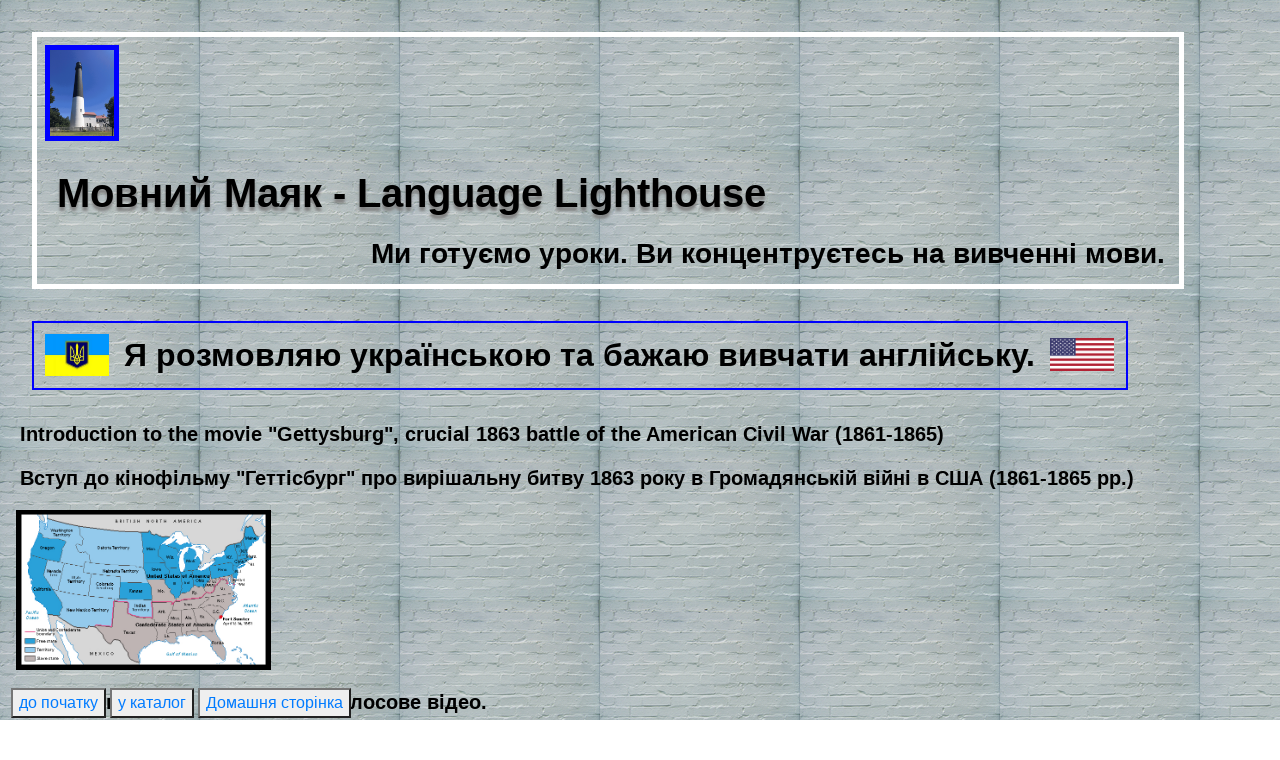

--- FILE ---
content_type: text/html
request_url: http://languagelighthouse.com/eng4ukr_gettysburgIntro.html
body_size: 4096
content:
<html>
<head>
<!-- Google site tag (gtag.js) - Google Analytics -->
  <script async src="https://www.googletagmanager.com/gtag/js?id=G-V1JV5HERZF"></script>
  <script>
    window.dataLayer = window.dataLayer || [];
    function gtag(){dataLayer.push(arguments);}
    gtag('js', new Date());

    gtag('config', 'G-V1JV5HERZF');
  </script>
  <title>Курс англійської мови для україномовних</title>
  <meta charset="utf-8">
  <meta name="viewport" content="width=device-width, initial-scale=1.0">
  <meta name="keywords" content="English language,англійська мова">
  <meta name="description" content="Онлайн-уроки англійської мови для україномовних учнів">
  <link href='https://fonts.googleapis.com/css?family=Lato:400,300,100,700,900' rel='stylesheet' type='text/css'>
  <link rel="stylesheet" href="https://stackpath.bootstrapcdn.com/bootstrap/4.5.0/css/bootstrap.min.css">
  <link rel="stylesheet" type="text/css" href="main.css">
  <link rel="icon" type="image/jpg" href="https://s3.eu-central-1.amazonaws.com/languagelighthouse/Photos/LL_favicon.jpg">
</head>

<body>
  <header>
    <div class="gallery" id="top">
      <img class="thumbnail" src="https://s3.eu-central-1.amazonaws.com/languagelighthouse/Photos/lighthouseRedWhite.jpg" alt="Lighthouse">
      <h1 class="page-title">Мовний Маяк - Language Lighthouse</h1>
      <h3 class="page-subtitle">Ми готуємо уроки. Ви концентруєтесь на вивченні мови.</h3>
    </div>

    <div class="two">
      <table>
        <tbody>
          <tr>
            <td class="thin"><img class="flag" src="https://s3.eu-central-1.amazonaws.com/languagelighthouse/ukrainian/ukraineFlag.jpeg" alt="Ukraine flag"></td>
            <td class="thin"><h2 class="page-desc">Я розмовляю українською та бажаю вивчати англійську.</h2></td>
            <td class="thin"><img class="flag" src="https://s3.eu-central-1.amazonaws.com/languagelighthouse/english/flagUnitedStates.png" alt="US flag"></td>
          </tr>
        </tbody>
      </table>
    </div>

  <!-- "Lesson title “-->
  <h3 class="line">Introduction to the movie "Gettysburg", crucial 1863 battle of the American Civil War (1861-1865)</h3>
  <h3 class="line">Вступ до кінофільму "Геттісбург" про вирішальну битву 1863 року в Громадянській війні в США (1861-1865 рр.)</h3>

  <img class="thumbnailBig" src="https://s3.eu-central-1.amazonaws.com/languagelighthouse/english/movies/gettysburgIntro/civil-war-map.jpg" alt="Battle of Gettysburg">

   <!-- Click the video or audio controller to watch the video or listen to the audio. -->
    <h3 class="line">Натисніть тут, що переглянути голосове відео.</h3>
    <video class="videox" controls>
      <source src="https://s3.eu-central-1.amazonaws.com/languagelighthouse/english/movies/gettysburgIntro/gettysburgIntro.mp4" type="video/mp4">
		  Ваш браузер не підтримує відео тег.
    </video>

    <h3 class="line">Натисніть тут для прослуховування аудіо.</h3>
    <audio controls class="line">
      <source src="https://s3.eu-central-1.amazonaws.com/languagelighthouse/english/movies/gettysburgIntro/gettysburgIntro.mp3" type="audio/mpeg">
		  Ваш браузер не підтримує аудіо елемент.
    </audio>

  </header>

 	<div class="line">
    <p>Line 1 / 7</p>
    <p>In June 1863, after more than two years of bloody conflict, the Confederate Army of Northern Virginia, Robert E. Lee commanding, slips across the Potomac [River] to begin the invasion of the North.</p>
	  <table>
		  <tbody>
      	<tr>
      	  <td><p>in June</p></td>
      	  <td><p>1863</p></td>
      	  <td><p>after</p></td>
      	  <td><p>more than two years</p></td>
      	  <td><p>of bloody conflict</p></td>
      	  <td><p>the Confederate Army</p></td>
      	  <td><p>of Northern Virginia</p></td>
      	  <td><p>Robert E. Lee commanding</p></td>
          <td><p>slips</p></td>
          <td><p>across the Potomac [River]</p></td>
          <td><p>to begin</p></td>
          <td><p>the invasion</p></td>
          <td><p>of the North</p></td>
      	</tr>
      	<tr>
      	  <td><p>у червні</p></td>
          <td><p>1863 року</p></td>
          <td><p>після</p></td>
          <td><p>більше ніж двох років</p></td>
          <td><p>кривавого конфлікту</p></td>
          <td><p>Армія Конфедерації</p></td>
          <td><p>Північної Вірджинії</p></td>
          <td><p>під командуванням Роберта Е. Лі</p></td>
          <td><p>просковзує</p></td>
          <td><p>через Потомак [річку]</p></td>
          <td><p>(щоб) почати</p></td>
          <td><p>вторгнення</p></td>
          <td><p>Півночі</p></td>
      	</tr>
      </tbody>
    </table>
    <p>У червні 1863 року, після більше двох років кривавих боїв, армія Конфедерації Північної Вірджинії під командуванням Роберта Лі переходить річку Потомак і розпочинає вторнення на Північ.</p>
    <audio controls>
      <source src="https://s3.eu-central-1.amazonaws.com/languagelighthouse/english/movies/gettysburgIntro/gettysburgIntro01.mp3" type="audio/mpeg">
			Ваш браузер не підтримує аудіо елемент.
		</audio>
	</div>

	<div class="line">
    <p>Line 2 / 7</p>
    <p>It is an army of 70,000 men.</p>
    <table>
      <tbody>
        <tr>
          <td><p>it is</p></td>
          <td><p>an army</p></td>
          <td><p>of seventy thousand men</p></td>
        </tr>
        <tr>
          <td><p>це є</p></td>
          <td><p>армія</p></td>
          <td><p>семидесяти тисяч чоловік</p></td>
        </tr>
      </tbody>
    </table>
    <p>В цій армії - 70 000 чоловік.</p>
    <audio controls>
      <source src="https://s3.eu-central-1.amazonaws.com/languagelighthouse/english/movies/gettysburgIntro/gettysburgIntro02.mp3" type="audio/mpeg">
      Ваш браузер не підтримує аудіо елемент.
    </audio>
  </div>

  <div class="line">
    <p>Line 3 / 7</p>
    <p>They move slowly behind the Blue Ridge using the mountains to screen their movements.</p>
    <table>
      <tbody>
        <tr>
          <td><p>they move</p></td>
          <td><p>slowly</p></td>
          <td><p>behind the Blue Ridge [Mountains]</p></td>
          <td><p>using</p></td>
          <td><p>the mountains</p></td>
          <td><p>to screen</p></td>
          <td><p>their movements</p></td>
        </tr>
        <tr>
          <td><p>вони рухаються</p></td>
          <td><p>повільно</p></td>
          <td><p>позаду Блакитного хребта [гір]</p></td>
          <td><p>використовуючи</p></td>
          <td><p>гори</p></td>
          <td><p>щоб прикрити</p></td>
          <td><p>свої пересування</p></td>
        </tr>
      </tbody>
    </table>
    <p>Вони повільно рухаються позаду Синіх Гір, використовуючи їх для прикриття.</p>
    <audio controls>
      <source src="https://s3.eu-central-1.amazonaws.com/languagelighthouse/english/movies/gettysburgIntro/gettysburgIntro03.mp3" type="audio/mpeg">
      Ваш браузер не підтримує аудіо елемент.
    </audio>
  </div>

  <div class="line">
    <p>Line 4 / 7</p>
    <p>Their main objective is to draw the Union Army out into the open, where it can be destroyed.</p>
    <table>
      <tbody>
        <tr>
          <td><p>their main objective</p></td>
          <td><p>is</p></td>
          <td><p>to draw the Union Army out</p></td>
          <td><p>into the open</p></td>
          <td><p>where</p></td>
          <td><p>it can be destroyed</p></td>
        </tr>
        <tr>
          <td><p>їх головна мета</p></td>
          <td><p>є</p></td>
          <td><p>виманити Союзну Армію</p></td>
          <td><p>на відкрите місце</p></td>
          <td><p>де</p></td>
          <td><p>вона може бути знищена</p></td>
        </tr>
      </tbody>
    </table>
    <p>Їх головна мета - вивести Армію Союзу на відкритий простір, де її можна буде знищити.</p>
    <audio controls>
      <source src="https://s3.eu-central-1.amazonaws.com/languagelighthouse/english/movies/gettysburgIntro/gettysburgIntro04.mp3" type="audio/mpeg">
      Ваш браузер не підтримує аудіо елемент.
    </audio>
  </div>

  <div class="line">
    <p>Line 5 / 7</p>
    <p>Late in June, the Union Army of the Potomac, 80,000 men, turns north from Virginia to begin the great pursuit up the narrow roads across Maryland and into Pennsylvania.</p>
    <table>
      <tbody>
        <tr>
          <td><p>late in June</p></td>
          <td><p>the Union Army</p></td>
          <td><p>of the Potomac [River]</p></td>
          <td><p>eighty thousand men</p></td>
          <td><p>turns</p></td>
          <td><p>north (northward)</p></td>
          <td><p>from Virginia</p></td>
          <td><p>to begin</p></td>
          <td><p>the great pursuit</p></td>
          <td><p>up the narrow roads</p></td>
          <td><p>across Maryland</p></td>
          <td><p>and</p></td>
          <td><p>into Pennsylvania</p></td>
        </tr>
        <tr>
          <td><p>в кінці червня</p></td>
          <td><p>Союзна Армія</p></td>
          <td><p>Потомака [річки]</p></td>
          <td><p>вісімдесят тисяч чоловік</p></td>
          <td><p>повертає</p></td>
          <td><p>на північ</p></td>
          <td><p>з Вірджинії</p></td>
          <td><p>щоб почати</p></td>
          <td><p>велике переслідування</p></td>
          <td><p>уверх по вузьким дорогам</p></td>
          <td><p>через Меріленд</p></td>
          <td><p>і</p></td>
          <td><p>до Пенсильванії</p></td>
        </tr>
      </tbody>
    </table>
    <p>У кінці червня армія Союзу Потомака чисельністю 80 000 чоловік вирушає з Вірджинії на північ, починаючи переслідування вузькими дорогами через Меріленд, а потім - до Пенсильванії.</p>
    <audio controls>
      <source src="https://s3.eu-central-1.amazonaws.com/languagelighthouse/english/movies/gettysburgIntro/gettysburgIntro05.mp3" type="audio/mpeg">
      Ваш браузер не підтримує аудіо елемент.
    </audio>
  </div>

  <div class="line">
    <p>Line 6 / 7</p>
    <p>General Lee knows that a letter has been prepared by the Southern government, a letter which offers peace.</p>
    <table>
      <tbody>
        <tr>
          <td><p>General Lee</p></td>
          <td><p>knows</p></td>
          <td><p>that</p></td>
          <td><p>a letter has been prepared</p></td>
          <td><p>by the Southern government</p></td>
          <td><p>a letter</p></td>
          <td><p>which</p></td>
          <td><p>offers</p></td>
          <td><p>peace</p></td>
        </tr>
        <tr>
          <td><p>генерал Лі</p></td>
          <td><p>знає</p></td>
          <td><p>що</p></td>
          <td><p>був підготовлений лист</p></td>
          <td><p>південним урядом</p></td>
          <td><p>лист</p></td>
          <td><p>який</p></td>
          <td><p>пропонує </p></td>
          <td><p>мир</p></td>
        </tr>
      </tbody>
    </table>
    <p>Генерал Лі знає, що урядом Півдня підготовлено лист, в якому пропонується мир.</p>
    <audio controls>
      <source src="https://s3.eu-central-1.amazonaws.com/languagelighthouse/english/movies/gettysburgIntro/gettysburgIntro06.mp3" type="audio/mpeg">
      Ваш браузер не підтримує аудіо елемент.
    </audio>
  </div>

  <div class="line">
    <p>Line 7 / 7</p>
    <p>It is to be placed on the desk of Abraham Lincoln, President of the United States, the day after Lee has destroyed the Army of the Potomac somewhere north of Washington.</p>
    <table>
      <tbody>
        <tr>
          <td><p>it is to be placed</p></td>
          <td><p>on the desk</p></td>
          <td><p>of Abraham Lincoln</p></td>
          <td><p>president</p></td>
          <td><p>of the United States</p></td>
          <td><p>the day</p></td>
          <td><p>after</p></td>
          <td><p>Lee</p></td>
          <td><p>has destroyed</p></td>
          <td><p>the army</p></td>
          <td><p>of the Potomac</p></td>
          <td><p>somewhere</p></td>
          <td><p>north of Washington</p></td>
        </tr>
        <tr>
          <td><p>він повинен бути покладений</p></td>
          <td><p>на письмовий стіл</p></td>
          <td><p>Авраама Лінкольна</p></td>
          <td><p>Президента</p></td>
          <td><p>Сполучених Штатів</p></td>
          <td><p>день</p></td>
          <td><p>після того як</p></td>
          <td><p>Лі</p></td>
          <td><p>знищив</p></td>
          <td><p>армію</p></td>
          <td><p>Потомака</p></td>
          <td><p>десь</p></td>
          <td><p>північніше Вашингтона</p></td>
        </tr>
      </tbody>
    </table>
    <p>Він повинен лягти на стіл Авраама Лінкольна, Президента Сполучених Штатів, на наступний день після того як генерал Лі знищить армію Потомака десь північніше Вашингтона.</p>
    <audio controls>
      <source src="https://s3.eu-central-1.amazonaws.com/languagelighthouse/english/movies/gettysburgIntro/gettysburgIntro07.mp3" type="audio/mpeg">
      Ваш браузер не підтримує аудіо елемент.
    </audio>
  </div>

  <!--  Navigation -->
  <footer>
    <div class="controlButton">
      <button id="topButton"><a href="#top">до початку</a></button>
      <button id="directoryButton"><a href="directoryEng4Ukr.html">у каталог</a></button>
      <button id="homeButton"><a href="index.html">Домашня сторінка</a></button>
    </div>
  </footer>

  </body>
<script>'undefined'=== typeof _trfq || (window._trfq = []);'undefined'=== typeof _trfd && (window._trfd=[]),_trfd.push({'tccl.baseHost':'secureserver.net'},{'ap':'cpsh-oh'},{'server':'p3plzcpnl504873'},{'dcenter':'p3'},{'cp_id':'2640606'},{'cp_cl':'8'}) // Monitoring performance to make your website faster. If you want to opt-out, please contact web hosting support.</script><script src='https://img1.wsimg.com/traffic-assets/js/tccl.min.js'></script></html>

--- FILE ---
content_type: text/css
request_url: http://languagelighthouse.com/main.css
body_size: 1310
content:
html, body {
  min-height: 100%;
  display: flex;
  flex-direction: column;
  font-family: Helvetica, "Times Roman", sans-serif;
  font-weight: bold;
  line-height: 1.5;
}

body {
  background-image: url("https://s3.eu-central-1.amazonaws.com/languagelighthouse/Photos/brickwallTransparent03a.jpg");
  /**background-size: cover;**/
 /** background-repeat: repeat-x;**/
  background-position: left top;
  margin: 0;
}

.gallery {
  margin: 2em;
  display: block;
  flex-wrap: wrap;
  justify-content: center;
  border: 0.3em solid #FFF;
  width: 90%;
}

.jumbotron {
  border: 0.3em solid yellow;
  text-align: center;
  display: block;
  font-weight: bold;
  background-image: url("https://s3.eu-central-1.amazonaws.com/languagelighthouse/Photos/wildflowersSmall.jpg");
  background-position: center top;
  background-size: cover;
  background-repeat: repeat-y;
}

.directories {
  border: 0.3em solid blue;
  margin: 1em;
  padding: 1em;
  display: inline-block;
  background-image: url("https://s3.eu-central-1.amazonaws.com/languagelighthouse/Photos/firewoodSmall.jpg");
  background-position: center top;
  background-size: cover;
  background-repeat: repeat-y;
}

.page-title {
  text-align: left;
  margin: 0.5em;
  display: block;
  font-weight: bold;
  color: black;
}

.page-subtitle {
  text-align: right;
  margin: 0.5em;
  display: block;
  color: black;
  font-weight: bold;
}

.page-head {
  text-align: center;
  max-height: 4em;
  margin: 0.5em;
  color: black;
  font-weight: bold;
}

.page-desc {
  text-align: left;
  color: black;
  font-weight: bold;
  margin: auto;
}

.page-flag {
  font-size: 2em;
  text-align: center;
  margin: 0.5em;
  color: black;
  font-weight: bold;
}

.flag {
  display: inline;
  max-width: 4em;
  margin: 0.5em;
}

.flagMed {
  display: inline;
  max-width: 6em;
  margin: 0.5em;
}

.flagBig {
  display: inline;
  max-height: 8em;
  max-width: 15em;
  margin: 0.5em;
}

.lessonHeader {
  font-weight: bold;
  font-size: 150%;
  display: block;
  text-align: center;
  margin: auto;
  color: white;
}

.lesson {
  font-weight: bold;
  display: block;
  text-align: center;
  margin: auto;
  color: white;
}

ol {
  text-align: left;
  font-size: 150%;
}

ul {
  text-align: center;
  font-size: 150%;
}

img.thumbnail {
  display: inline;
  border: 0.3em solid blue;
  max-height: 6em;
  margin: 0.5em;
}

img.thumbnailInline {
  display: inline;
  border: 0.3em solid black;
  max-height: 10em;
  margin: 0.5em;
}

img.thumbnailLittle {
  display: block;
  border: 0.3em solid black;
  max-height: 8em;
  margin: 0.5em;
}

img.thumbnailBig {
  display: block;
  border: 0.3em solid black;
  max-height: 10em;
  margin: 1em;
}

img.thumbnailSuper {
  display: block;
  border: 0.3em solid black;
  max-height: 12em;
  margin: 1em;
}

img.thumbnailSuperRight {
  border: 0.3em solid black;
  max-height: 8em;
  margin: 0.5em;
  justify-content: right;
}

table {
  border: 0.15em solid blue;
  font-weight: bold;
}

tr {
  border-bottom: 0.15em solid blue;
}

td {
  text-align: left;
  padding: 0.2em;
  border-right: 0.15em solid blue;
}

nav a:hover {
  text-decoration: underline;
  color: white;
}

.controlButton {
    position: fixed;
    float: left;
    padding-left:0.2em;
    bottom: 0;
    left: 0.5em;
    right: 0.5em;
    height: 2.0em;
    display: inline-block;
}

.thin {
  border: none;
  border-bottom: none;
  border-right: none;
}

.two {
  display: table;
  width: 90%;
  margin: 2em;
}
.two img {
  display: table-cell;
  vertical-align: middle;
  max-width: 4em;
  
}
.two h2 {
  display: table-cell;
  vertical-align: middle;
}

.three img {
  display: table-cell;
  vertical-align: middle;
  max-height: 12em;
  max-width: 20em;
  margin: 0.5em;
}

h1 {
  text-shadow: 0px 4px 3px gray;
}

div#left {
  display: inline;
  text-align: left;
}

div#right {
  display: inline;
  text-align: right;
}

.lessonNotYet {
  font-weight: bold;
  display: block;
  text-align: center;
  margin: auto;
  color:  red;
}

.line {
  display: block;
  margin: 1em;
  font-weight: bold;
  color: black;
  font-size: 125%;
}

.videox {
  display: block;
  border: 0.3em solid red;
  margin: 2em;
  max-height: 15em;
  max-width: 25em;
}